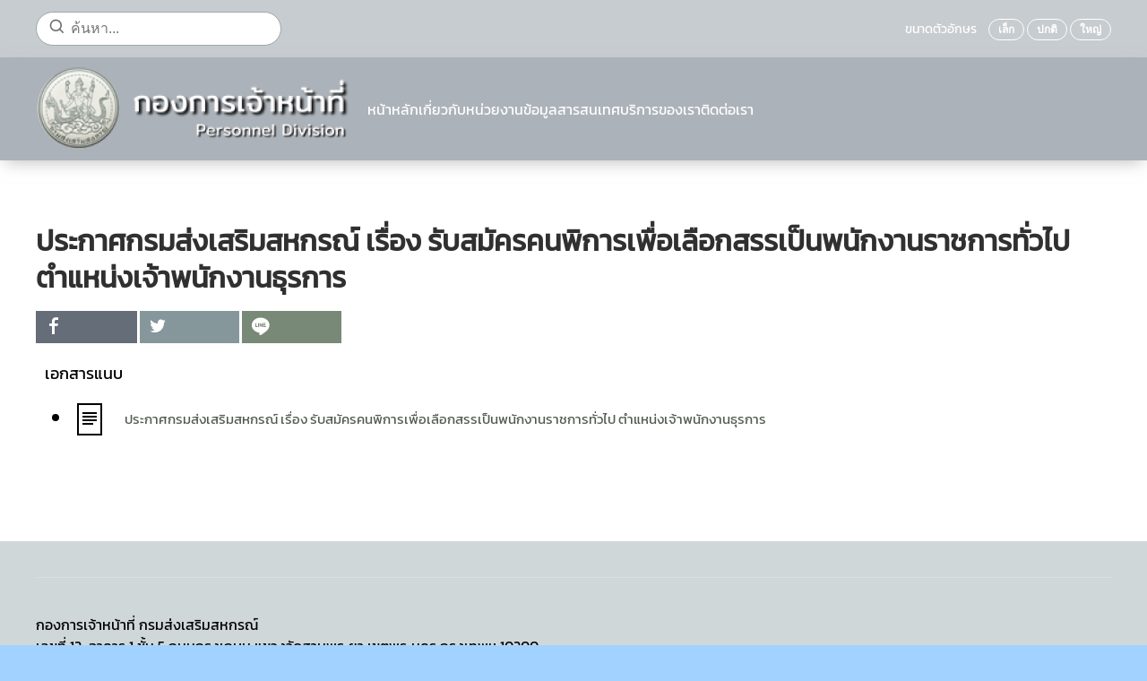

--- FILE ---
content_type: text/html; charset=utf-8
request_url: https://personnel.office.cpd.go.th/news-all/recruitment-news/575-recruit08072567.html
body_size: 10834
content:
<!DOCTYPE html>
<html lang="th-th" dir="ltr">
    <head>
        <meta name="viewport" content="width=device-width, initial-scale=1">
        <link rel="icon" href="/images/logo-s.png" sizes="any">
                <link rel="apple-touch-icon" href="/images/logo-s.png">
        <meta charset="utf-8">
	<base href="https://personnel.office.cpd.go.th/news-all/recruitment-news/575-recruit08072567.html">
	<meta name="author" content="admincpd1">
	<title>ข่าวรับสมัครงาน - ประกาศกรมส่งเสริมสหกรณ์ เรื่อง รับสมัครคนพิการเพื่อเลือกสรรเป็นพนักงานราชการทั่วไป ตำแหน่งเจ้าพนักงานธุรการ </title>
	<link href="https://personnel.office.cpd.go.th/news-all/recruitment-news/575-recruit08072567.html" rel="canonical">
<link href="/media/vendor/joomla-custom-elements/css/joomla-alert.min.css?0.2.0" rel="stylesheet" />
	<link href="/components/com_flexicontent/librairies/jquery/css/ui-lightness/jquery-ui-1.13.1.css" rel="stylesheet" />
	<link href="/components/com_flexicontent/assets/css/flexicontent.css?3ff23a1deb62bbab89eb059ae5c8d017" rel="stylesheet" />
	<link href="/components/com_flexicontent/assets/css/j4x.css?3ff23a1deb62bbab89eb059ae5c8d017" rel="stylesheet" />
	<link href="/components/com_flexicontent/librairies/select2/select2.css?3.5.4" rel="stylesheet" />
	<link href="/components/com_flexicontent/assets/css/fcvote.css?3ff23a1deb62bbab89eb059ae5c8d017" rel="stylesheet" />
	<link href="/components/com_flexicontent/librairies/bootstrap-toggle/css/bootstrap2-toggle.min.css" rel="stylesheet" />
	<link href="/components/com_flexicontent/templates/grid/css/item.css" rel="stylesheet" />
	<link href="/components/com_flexicontent/assets/css/tabber.css?3ff23a1deb62bbab89eb059ae5c8d017" rel="stylesheet" />
	<link href="/plugins/system/ampz/ampz/css/ampz.min.css" rel="stylesheet" />
	<link href="//fonts.googleapis.com/css?family=Open+Sans:400,600,700" rel="stylesheet" />
	<link href="/media/plg_system_jcepro/site/css/content.min.css?badb4208be409b1335b815dde676300e" rel="stylesheet" />
	<link href="/media/jfontsize/css/jfontsize.css" rel="stylesheet" />
	<link href="/modules/mod_flexiadvsearch/tmpl_common/module.css?3ff23a1deb62bbab89eb059ae5c8d017" rel="stylesheet" />
	<link href="/components/com_flexicontent/assets/css/flexi_filters.css?3ff23a1deb62bbab89eb059ae5c8d017" rel="stylesheet" />
	<link href="/media/system/css/joomla-fontawesome.min.css?3.0.32" rel="stylesheet" as="style" onload="this.onload=null;this.rel='stylesheet'" />
	<link href="/templates/yootheme_province/css/theme.12.css?1746616415" rel="stylesheet" />
	<link href="/templates/yootheme_province/css/custom.css?3.0.32" rel="stylesheet" />
	<link href="/plugins/system/djpopup/modules/builder/assets/css/djpopup.css?3.0.32" rel="stylesheet" />
	<style>
			/* This is via voting field parameter, please edit field configuration to override them */
			.voting-row div.fcvote.fcvote-box-main {
				line-height:24px!important;
			}
			.voting-row div.fcvote.fcvote-box-main > ul.fcvote_list {
				height:24px!important;
				width:120px!important;
			}
			.voting-row div.fcvote.fcvote-box-main > ul.fcvote_list > li.voting-links a,
			.voting-row div.fcvote.fcvote-box-main > ul.fcvote_list > li.current-rating {
				height:24px!important;
				line-height:24px!important;
			}
			.voting-row div.fcvote.fcvote-box-main > ul.fcvote_list,
			.voting-row div.fcvote.fcvote-box-main > ul.fcvote_list > li.voting-links a:hover,
			.voting-row div.fcvote.fcvote-box-main > ul.fcvote_list > li.current-rating {
				background-image:url(/components/com_flexicontent/assets/images/star-medium.png)!important;
			}
			
			/* This is via voting field parameter, please edit field configuration to override them */
			.voting-row div.fcvote > ul.fcvote_list {
				height:24px!important;
				width:120px!important;
			}
			.voting-row div.fcvote > ul.fcvote_list > li.voting-links a,
			.voting-row div.fcvote > ul.fcvote_list > li.current-rating {
				height:24px!important;
				line-height:24px!important;
			}
			.voting-row div.fcvote > ul.fcvote_list,
			.voting-row div.fcvote > ul.fcvote_list > li.voting-links a:hover,
			.voting-row div.fcvote > ul.fcvote_list > li.current-rating {
				background-image:url(/components/com_flexicontent/assets/images/star-medium.png)!important;
			}
			.voting-row div.fcvote ul.fcvote_list > .voting-links a.star1 { width: 20%!important; z-index: 6; }
.voting-row div.fcvote ul.fcvote_list > .voting-links a.star2 { width: 40%!important; z-index: 5; }
.voting-row div.fcvote ul.fcvote_list > .voting-links a.star3 { width: 60%!important; z-index: 4; }
.voting-row div.fcvote ul.fcvote_list > .voting-links a.star4 { width: 80%!important; z-index: 3; }
.voting-row div.fcvote ul.fcvote_list > .voting-links a.star5 { width: 100%!important; z-index: 2; }
</style>
	<style>
        #ampz_inline_mobile { background-color: #ffffff }
        @media (min-width: 600px) {
            #ampz_inline_mobile {
                display: none !important;
            }
        }
        @media (max-width: 600px) {
            #ampz_inline_mobile {
                display: block !important;
            }
        }</style>
	<style>.mfp-content{
			font-family: 'Open Sans', helvetica, arial, sans-serif;

		}</style>
<script type="application/json" class="joomla-script-options new">{"joomla.jtext":{"FLEXI_FORM_IS_BEING_SUBMITTED":"\u0e23\u0e39\u0e1b\u0e41\u0e1a\u0e1a\u0e08\u0e30\u0e16\u0e39\u0e01\u0e2a\u0e48\u0e07\u0e42\u0e1b\u0e23\u0e14\u0e23\u0e2d\u0e2a\u0e31\u0e01\u0e04\u0e23\u0e39\u0e48 ...","FLEXI_LOADING":"\u0e01\u0e33\u0e25\u0e31\u0e07\u0e42\u0e2b\u0e25\u0e14","FLEXI_NOT_AN_IMAGE_FILE":"FLEXI_NOT_AN_IMAGE_FILE","FLEXI_IMAGE":"\u0e1e\u0e32\u0e23\u0e32\u0e21\u0e34\u0e40\u0e15\u0e2d\u0e23\u0e4c\u0e23\u0e39\u0e1b\u0e20\u0e32\u0e1e","FLEXI_LOADING_IMAGES":"FLEXI_LOADING_IMAGES","FLEXI_THUMBNAILS":"FLEXI_THUMBNAILS","FLEXI_NO_ITEMS_SELECTED":"FLEXI_NO_ITEMS_SELECTED","FLEXI_ARE_YOU_SURE":"FLEXI_ARE_YOU_SURE","FLEXI_APPLYING_FILTERING":"\u0e43\u0e0a\u0e49\u0e01\u0e32\u0e23\u0e01\u0e23\u0e2d\u0e07","FLEXI_TYPE_TO_LIST":"... \u0e23\u0e32\u0e22\u0e01\u0e32\u0e23\u0e0a\u0e19\u0e34\u0e14","FLEXI_TYPE_TO_FILTER":"... \u0e0a\u0e19\u0e34\u0e14\u0e17\u0e35\u0e48\u0e08\u0e30\u0e01\u0e23\u0e2d\u0e07","FLEXI_UPDATING_CONTENTS":"\u0e2d\u0e31\u0e1b\u0e40\u0e14\u0e15\u0e40\u0e19\u0e37\u0e49\u0e2d\u0e2b\u0e32....","FLEXI_YOUR_BROWSER_DOES_NOT_SUPPORT_AJAX":"\u0e40\u0e1a\u0e23\u0e32\u0e27\u0e4c\u0e40\u0e0b\u0e2d\u0e23\u0e4c\u0e02\u0e2d\u0e07\u0e04\u0e38\u0e13\u0e44\u0e21\u0e48\u0e2a\u0e19\u0e31\u0e1a\u0e2a\u0e19\u0e38\u0e19 Ajax","FLEXI_ADDED_TO_YOUR_FAVOURITES":"\u0e40\u0e1e\u0e34\u0e48\u0e21\u0e40\u0e1b\u0e47\u0e19\u0e23\u0e32\u0e22\u0e01\u0e32\u0e23\u0e42\u0e1b\u0e23\u0e14\u0e02\u0e2d\u0e07\u0e04\u0e38\u0e13","FLEXI_YOU_NEED_TO_LOGIN":"\u0e04\u0e38\u0e13\u0e15\u0e49\u0e2d\u0e07\u0e40\u0e02\u0e49\u0e32\u0e2a\u0e39\u0e48\u0e23\u0e30\u0e1a\u0e1a\u0e01\u0e48\u0e2d\u0e19 \u0e16\u0e36\u0e07\u0e08\u0e30\u0e16\u0e39\u0e01\u0e40\u0e1e\u0e34\u0e48\u0e21\u0e25\u0e07\u0e43\u0e19\u0e23\u0e32\u0e22\u0e01\u0e32\u0e23\u0e42\u0e1b\u0e23\u0e14\u0e02\u0e2d\u0e07\u0e04\u0e38\u0e13","FLEXI_REMOVED_FROM_YOUR_FAVOURITES":"\u0e25\u0e1a\u0e2d\u0e2d\u0e01\u0e08\u0e32\u0e01\u0e23\u0e32\u0e22\u0e01\u0e32\u0e23\u0e42\u0e1b\u0e23\u0e14\u0e02\u0e2d\u0e07\u0e04\u0e38\u0e13","FLEXI_USERS":"\u0e2a\u0e21\u0e32\u0e0a\u0e34\u0e01","FLEXI_FAVOURE":"\u0e40\u0e1e\u0e34\u0e48\u0e21\u0e43\u0e19\u0e23\u0e32\u0e22\u0e01\u0e32\u0e23\u0e42\u0e1b\u0e23\u0e14","FLEXI_REMOVE_FAVOURITE":"\u0e25\u0e1a\u0e23\u0e32\u0e22\u0e01\u0e32\u0e23\u0e19\u0e35\u0e49\u0e08\u0e32\u0e01\u0e23\u0e32\u0e22\u0e01\u0e32\u0e23\u0e42\u0e1b\u0e23\u0e14\u0e02\u0e2d\u0e07\u0e04\u0e38\u0e13","FLEXI_FAVS_YOU_HAVE_SUBSCRIBED":"You have subscribed","FLEXI_FAVS_CLICK_TO_SUBSCRIBE":"Click to subscribe","FLEXI_TOTAL":"\u0e17\u0e31\u0e49\u0e07\u0e2b\u0e21\u0e14","ERROR":"\u0e21\u0e35\u0e02\u0e49\u0e2d\u0e1c\u0e34\u0e14\u0e1e\u0e25\u0e32\u0e14","MESSAGE":"\u0e02\u0e49\u0e2d\u0e04\u0e27\u0e32\u0e21","NOTICE":"\u0e41\u0e08\u0e49\u0e07\u0e43\u0e2b\u0e49\u0e17\u0e23\u0e32\u0e1a","WARNING":"\u0e04\u0e33\u0e40\u0e15\u0e37\u0e2d\u0e19","JCLOSE":"\u0e1b\u0e34\u0e14","JOK":"\u0e15\u0e01\u0e25\u0e07","JOPEN":"\u0e40\u0e1b\u0e34\u0e14"},"system.paths":{"root":"","rootFull":"https:\/\/personnel.office.cpd.go.th\/","base":"","baseFull":"https:\/\/personnel.office.cpd.go.th\/"},"csrf.token":"926a2dc95a741edb0d23530940c9c6d9"}</script>
	<script src="/media/system/js/core.min.js?37ffe4186289eba9c5df81bea44080aff77b9684"></script>
	<script src="/media/vendor/webcomponentsjs/js/webcomponents-bundle.min.js?2.8.0" nomodule defer></script>
	<script src="/media/system/js/messages-es5.min.js?c29829fd2432533d05b15b771f86c6637708bd9d" nomodule defer></script>
	<script src="/media/system/js/joomla-hidden-mail-es5.min.js?b2c8377606bb898b64d21e2d06c6bb925371b9c3" nomodule defer></script>
	<script src="/media/vendor/jquery/js/jquery.min.js?3.7.1"></script>
	<script src="/media/legacy/js/jquery-noconflict.min.js?647005fc12b79b3ca2bb30c059899d5994e3e34d"></script>
	<script src="/media/system/js/joomla-hidden-mail.min.js?065992337609bf436e2fedbcbdc3de1406158b97" type="module"></script>
	<script src="/media/system/js/messages.min.js?7f7aa28ac8e8d42145850e8b45b3bc82ff9a6411" type="module"></script>
	<script src="/components/com_flexicontent/librairies/jquery/js/jquery-ui-1.13.1/jquery-ui.min.js"></script>
	<script src="/components/com_flexicontent/assets/js/flexi-lib.js?3ff23a1deb62bbab89eb059ae5c8d017"></script>
	<script src="/components/com_flexicontent/librairies/mousewheel/jquery.mousewheel.min.js"></script>
	<script src="/components/com_flexicontent/librairies/select2/select2.min.js?3.5.4"></script>
	<script src="/components/com_flexicontent/librairies/select2/select2.sortable.js?3.5.4"></script>
	<script src="/components/com_flexicontent/librairies/select2/select2_locale_th.js?3.5.4"></script>
	<script src="/components/com_flexicontent/assets/js/tmpl-common.js?3ff23a1deb62bbab89eb059ae5c8d017"></script>
	<script src="/components/com_flexicontent/assets/js/jquery-easing.js?3ff23a1deb62bbab89eb059ae5c8d017"></script>
	<script src="/components/com_flexicontent/assets/js/fcvote.js?3ff23a1deb62bbab89eb059ae5c8d017"></script>
	<script src="/components/com_flexicontent/librairies/bootstrap-toggle/js/bootstrap2-toggle.min.js"></script>
	<script src="/components/com_flexicontent/assets/js/fcfav.js?3ff23a1deb62bbab89eb059ae5c8d017"></script>
	<script src="/components/com_flexicontent/assets/js/tabber-minimized.js?3ff23a1deb62bbab89eb059ae5c8d017"></script>
	<script src="/plugins/system/ampz/ampz/js/ampz.min.js"></script>
	<script src="/media/jfontsize/js/jquery.jfontsize-1.0.min.js"></script>
	<script src="/media/com_widgetkit/js/maps.js" defer></script>
	<script src="/templates/yootheme/vendor/assets/uikit/dist/js/uikit.min.js?3.0.32"></script>
	<script src="/templates/yootheme/vendor/assets/uikit/dist/js/uikit-icons-design-bites.min.js?3.0.32"></script>
	<script src="/templates/yootheme/js/theme.js?3.0.32"></script>
	<script src="/plugins/system/djpopup/modules/builder/assets/js/djpopup.js?3.0.32"></script>
	<script>
				var jbase_url_fc = "https:\/\/personnel.office.cpd.go.th\/";
				var jroot_url_fc = "https:\/\/personnel.office.cpd.go.th\/";
				var jclient_path_fc = "";
			</script>
	<script>
					var fc_sef_lang = 'th';
					var fc_root_uri = '';
					var fc_base_uri = '';
					var FC_URL_VARS = [];
				</script>
	<script>
					jQuery( document ).ready(function() {
						jQuery("body").prepend('\
							<div id="fc_filter_form_blocker" style="display: none;">\
								<div class="fc_blocker_overlay" style="background-color: rgba(0, 0, 0, 0.3);"></div>\
								<div class="fc_blocker_content" style="background-color: rgba(255, 255, 255, 1); color: rgba(0, 0, 0, 1);">\
									\
									<div class="fc_blocker_mssg" style="" >ใช้การกรอง</div>\
									<div class="fc_blocker_bar"><div style="background-color: rgba(0, 153, 255, 1);"></div></div>\
								</div>\
							</div>\
						');
					});
				</script>
	<script>
				if (typeof jQuery.fn.chosen == 'function') {
					jQuery.fn.chosen_fc = jQuery.fn.chosen;
					jQuery.fn.chosen = function(){
						var args = arguments;
						var result;
						jQuery(this).each(function() {
							if (jQuery(this).hasClass('use_select2_lib') || jQuery(this).hasClass('fc_no_js_attach')) return;
							result = jQuery(this).chosen_fc(args);
						});
						return result;
					};
				}
				
					jQuery(document).ready(function()
					{
						window.skip_select2_js = 0;
						fc_attachSelect2('body');
					});
				</script>
	<script>
					jQuery(document).ready(function(){
						jQuery('input.fc_checkboxtoggle').bootstrapToggle();
					});
				</script>
	<script>
		var fcfav_toggle_style = 2;
		var fcfav_status_info = 0;
		var fcfav_toggle_info = 1;
	</script>
	<script> document.write('<style type="text/css">.fctabber{display:none;}<\/style>'); </script>
	<script>
		var fc_validateOnSubmitForm = 1;
	</script>
	<script>var ampzSettings = {"ampzCounts":"","ampzNetworks":["facebook","twitter","line"],"ampzEntranceDelay":"1.5s","ampzEntranceDelayMobile":"1.5s","ampzMobileOnlyButtons":"","ampzMobileWidth":"600","ampzFlyinEntranceEffect":"ampz_flyin_right bounceInUp","ampzThresholdTotalShares":"0","ampzBaseUrl":"https:\/\/personnel.office.cpd.go.th\/","ampzShareUrl":"https%3A%2F%2Fpersonnel.office.cpd.go.th%2Fnews-all%2Frecruitment-news%2F575-recruit08072567.html","ampzOpenInNewTab":"","ampzFbAT":"0","ampzCacheLifetime":"3600","ampzCachedCounts":"","ampzFlyInTriggerBottom":"","ampzFlyInTriggerTime":"","ampzFlyInTriggerTimeSeconds":"10000","ampzActiveComponent":"com_flexicontent","ampzFlyInDisplayMobile":"","ampzInlineDisplayMobile":"","ampzInlineDisableExpandOnHover":"","ampzSidebarDisplayMobile":"","ampzFlyInCookieType":"never","ampzFlyInCookieDuration":"5","ampzSideBarVisibility":"inline","ampzMobileVisibility":"inline","ampzSideBarStartClosed":""};</script>
	<script>document.addEventListener('DOMContentLoaded', function() {
            Array.prototype.slice.call(document.querySelectorAll('a span[id^="cloak"]')).forEach(function(span) {
                span.innerText = span.textContent;
            });
        });</script>
	<script>
	jQuery(document).ready(function() {
		jQuery("#default_form_132 input:not(.fc_autosubmit_exclude):not(.select2-input), #default_form_132 select:not(.fc_autosubmit_exclude)").on("change", function() {
			var form=document.getElementById("default_form_132");
			adminFormPrepare(form, 1);
		});
	});
</script>
	<!--[if IE 8]>
				<link href="/components/com_flexicontent/assets/css/ie8.css?3ff23a1deb62bbab89eb059ae5c8d017" rel="stylesheet" />
				<![endif]-->
	<meta property="og:title" content="ประกาศกรมส่งเสริมสหกรณ์ เรื่อง รับสมัครคนพิการเพื่อเลือกสรรเป็นพนักงานราชการทั่วไป ตำแหน่งเจ้าพนักงานธุรการ" />
	<script type="text/javascript">
	(function ($) {
		$().ready(function () {
			 $('body').jfontsize({
			     btnMinusClasseId: '#jfontsize-minus',
			     btnDefaultClasseId: '#jfontsize-default',
			     btnPlusClasseId: '#jfontsize-plus',
			     btnMinusMaxHits: 10,
			     btnPlusMaxHits: 10,
			     sizeChange: 2
			 });
		});
	})(jQuery)
</script>
	<script>var $theme = {};</script>

    
<!-- BEGIN Advanced Google Analytics - http://deconf.com/advanced-google-analytics-joomla/ -->

<script async src="https://www.googletagmanager.com/gtag/js?id=G-FY8P20SXHP"></script>
<script>
  window.dataLayer = window.dataLayer || [];
  function gtag(){dataLayer.push(arguments);}
  gtag('js', new Date());
  gtag('config', 'G-FY8P20SXHP', {
  'anonymize_ip': true,
  'custom_map': {'dimension1':'aiwp_dim_1','dimension2':'aiwp_dim_2','dimension3':'aiwp_dim_3','dimension4':'aiwp_dim_4'}
  });
  gtag('event', 'aiwp_dimensions', {'aiwp_dim_1':'admincpd1','aiwp_dim_2':'\u0e02\u0e48\u0e32\u0e27\u0e23\u0e31\u0e1a\u0e2a\u0e21\u0e31\u0e04\u0e23\u0e07\u0e32\u0e19','aiwp_dim_3':'2024','aiwp_dim_4':'guest'});

  if (window.performance) {
    var timeSincePageLoad = Math.round(performance.now());
    gtag('event', 'timing_complete', {
      'name': 'load',
      'value': timeSincePageLoad,
      'event_category': 'JS Dependencies'
    });
  }
</script>
<!-- END Advanced Google Analytics -->


<link href="https://fonts.googleapis.com/css2?family=Charm&amp;display=swap" rel="stylesheet">
        <style>
            html {
                filter: grayscale(91%) !important;
                -webkit-filter: grayscale(91%) !important;
                transition: filter 0.5s ease;
            }
            .grayscale-bar {
                background-color: #000;
                color: #fff;
                width: 100vw;
                height: 50px;
                text-align: center;
                font-family: "Charm", sans-serif;
                display: flex;
                justify-content: center;
                align-items: center;
                gap: 10px;
                z-index: 99999;
                position: relative;
                overflow: hidden;
            }
            .grayscale-bar img {
                max-width: 100px;
                height: auto;
            }
            .grayscale-bar span {
                display: inline-block;
                font-size: calc(50px / 2.5);
                line-height: 1.2;
            }
        </style></head>
    <body class="item-id-575 item-catid-19 type-id-3 type-alias-Articles ">

        
        
        <div class="tm-page">

                        


<div class="tm-header-mobile uk-hidden@m" uk-header>


    
        <div class="uk-navbar-container">

            <div class="uk-container uk-container-expand">
                <nav class="uk-navbar" uk-navbar="{&quot;container&quot;:&quot;.tm-header-mobile&quot;}">

                                        <div class="uk-navbar-left">

                                                    <a href="https://personnel.office.cpd.go.th/" aria-label="Back to home" class="uk-logo uk-navbar-item">
    <picture>
<source type="image/webp" srcset="/templates/yootheme/cache/fa/logoeke%20taw%20xaksr2025-fa02f759.webp 370w" sizes="(min-width: 370px) 370px">
<img alt loading="eager" src="/templates/yootheme/cache/7f/logoeke%20taw%20xaksr2025-7f30c8e4.png" width="370" height="95">
</picture></a>
                        
                        
                    </div>
                    
                    
                                        <div class="uk-navbar-right">

                                                    
                        
                        <a uk-toggle aria-label="Open Menu" href="#tm-dialog-mobile" class="uk-navbar-toggle">

        
        <div uk-navbar-toggle-icon></div>

        
    </a>

                    </div>
                    
                </nav>
            </div>

        </div>

    




        <div id="tm-dialog-mobile" uk-offcanvas="container: true; overlay: true" mode="slide" flip>
        <div class="uk-offcanvas-bar uk-flex uk-flex-column">

                        <button class="uk-offcanvas-close uk-close-large" type="button" uk-close uk-toggle="cls: uk-close-large; mode: media; media: @s"></button>
            
                        <div class="uk-margin-auto-bottom">
                
<div class="uk-grid uk-child-width-1-1">    <div>
<div class="uk-panel" id="module-menu-dialog-mobile">

    
    
<ul class="uk-nav uk-nav-default uk-nav-accordion" uk-nav="targets: &gt; .js-accordion">
    
	<li class="item-101"><a href="/"> หน้าหลัก</a></li>
	<li class="item-102 js-accordion uk-parent"><a href> เกี่ยวกับหน่วยงาน <span uk-nav-parent-icon></span></a>
	<ul class="uk-nav-sub">

		<li class="item-176"><a href="/about-us/vision.html"> วิสัยทัศน์ พันธกิจ และเป้าหมาย</a></li>
		<li class="item-177"><a href="/about-us/structure.html"> โครงสร้างหน่วยงานและอัตรากำลัง</a></li>
		<li class="item-178"><a href="/about-us/authority.html"> อำนาจหน้าที่ของหน่วยงาน</a></li>
		<li class="item-343"><a href="/about-us/direct-line-to-division-director.html"> สายตรงถึงผู้อำนวยการ</a></li>
		<li class="item-330"><a href="/about-us/staff.html"> ทำเนียบบุคลากร</a></li>
		<li class="item-344"><a href="/about-us/plans-projects-and-budgets-for-each-year.html"> แผนงาน/โครงการและงบประมาณในแต่ละปี</a></li>
		<li class="item-361"><a href="https://drive.google.com/file/d/19lLMZ3tODzbe3Ce3wZqOjGBmxkQSaTIO/view"> แผนพัฒนาการสหกรณ์ ฉบับที่ 5 (พ.ศ. 2566-2570)</a></li>
		<li class="item-345"><a href="https://personnel.office.cpd.go.th/news-all/activities-news.html"> ข่าวกิจกรรมทั้งหมด</a></li></ul></li>
	<li class="item-103 js-accordion uk-parent"><a href> ข้อมูลสารสนเทศ <span uk-nav-parent-icon></span></a>
	<ul class="uk-nav-sub">

		<li class="item-181"><a href="/maindata/law-of-personnel-divission.html"> กฎหมาย ระเบียบ ที่เกี่ยวกับการบริหารงานบุคคล</a></li>
		<li class="item-357"><a href="/maindata/rabeiyb-kha-sang-prakas-tang-khx-ngk-rm.html"> คำสั่งต่าง ๆ ของกรมส่งเสริมสหกรณ์ที่เกี่ยวข้องกับกองการเจ้าหน้าที่</a></li>
		<li class="item-183 uk-parent"><a href> สารสนเทศเกี่ยวกับบุคลากรกรมฯ</a>
		<ul>

			<li class="item-338"><a href="/maindata/information-about-department-personnel/departments-personnel-structure-and-workforce.html"> โครงสร้างและอัตรากำลังบุคลากรกรมฯ</a></li>
			<li class="item-184"><a href="/maindata/information-about-department-personnel/personnel-of-cpd.html"> กรอบอัตรากำลังของกรมฯ</a></li>
			<li class="item-339"><a href="/maindata/information-about-department-personnel/capacity-of-psd.html"> สมรรถนะ</a></li>
			<li class="item-340"><a href="/maindata/information-about-department-personnel/welfare-benefit-of-cpd.html"> การจัดสวัสดิการ</a></li>
			<li class="item-341"><a href="/maindata/information-about-department-personnel/personnel-development-of-cpd.html"> การพัฒนาบุคลากร</a></li>
			<li class="item-358"><a href="https://personnel.office.cpd.go.th/images/Manage%20Web/5.%20infographic/3.3%20info.pdf"> ความผิดทางวินัย</a></li>
			<li class="item-359"><a href="https://personnel.office.cpd.go.th/?view=article&amp;id=168:Itsariyaporn&amp;catid=9:maindata"> เครื่องราชอิสริยาภรณ์</a></li>
			<li class="item-371"><a href="https://personnel.office.cpd.go.th/?view=article&amp;id=102:On-the-occasion-of-the-annual-birthday&amp;catid=9:maindata"> ข้อมูลการเกษียณอายุราชการ</a></li>
			<li class="item-372"><a href="http://e-service.cpd.go.th/personnel/"> ระบบสารสนเทศการรายงานผลข้อมูลบุคลากรของกรมฯ</a></li></ul></li>
		<li class="item-185"><a href="/maindata/departments-internal-division-of-labor-structure.html"> โครงสร้างการแบ่งงานภายในของกรม</a></li>
		<li class="item-186"><a href="/maindata/job-description-of-cpd.html"> แบบบรรยายลักษณะงาน</a></li>
		<li class="item-187"><a href="/maindata/cooperative-development-fund.html"> มาตรฐานกำหนดตำแหน่ง</a></li>
		<li class="item-188"><a href="https://personnel.office.cpd.go.th/images/Manage%20Web/Office%20of%20the%20Director%20General%20of%20CPD/Office%20of%20the%20Director%20General%20of%20CPD%2022.pdf"> ทำเนียบอธิบดีกรมส่งเสริมสหกรณ์</a></li>
		<li class="item-342"><a href="/maindata/determining-the-location-of-a-cooperative-promotion-group.html"> การกำหนดที่ตั้งกลุ่มส่งเสริมสหกรณ์</a></li>
		<li class="item-204"><a href="/maindata/km.html"> การจัดการองค์ความรู้ (KM) </a></li></ul></li>
	<li class="item-107 js-accordion uk-parent"><a href> บริการของเรา <span uk-nav-parent-icon></span></a>
	<ul class="uk-nav-sub">

		<li class="item-203"><a href="/service/document-download.html"> แบบฟอร์มดาวน์โหลด</a></li>
		<li class="item-205"><a href="/service/faq.html"> คำถามที่พบบ่อย(FAQ)</a></li>
		<li class="item-353"><a href="/service/cremation1.html"> ฌาปนกิจสงเคราะห์</a></li></ul></li>
	<li class="item-212 uk-parent"><a href="#" uk-scroll> ติดต่อเรา <span uk-nav-parent-icon></span></a>
	<ul class="uk-nav-sub">

		<li class="item-225"><a href="/contact-us/address-and-tel.html"> ติดต่อเรา</a></li>
		<li class="item-213"><a href="/forum.html"> เว็บบอร์ด</a></li>
		<li class="item-214"><a href="/contact-us/sitemap.html"> แผนผังเว็บไซต์</a></li></ul></li>
	<li class="item-327"><a href="/search.html" class="search-extend"> ค้นหา</a></li></ul>

</div>
</div></div>
            </div>
            
            
        </div>
    </div>
    
    
    

</div>



<div class="tm-toolbar tm-toolbar-default uk-visible@m">
    <div class="uk-container uk-flex uk-flex-middle">

                <div>
            <div class="uk-grid-medium uk-child-width-auto uk-flex-middle" uk-grid="margin: uk-margin-small-top">

                                <div>
<div class="uk-panel" id="module-132">

    
    
<div class="mod_flexiadvsearch_wrapper mod_flexiadvsearch_wrap" id="mod_flexiadvsearch_default132">

<form class="mod_flexiadvsearch" name="default_form_132" id="default_form_132" action="/search.html" method="post" role="search">

	
					<input type="hidden" name="contenttypes[]" value="2" />
				<input type="hidden" name="contenttypes[]" value="3" />
			
	<div class="search">
		<input name="option" type="hidden" value="com_flexicontent" />
		<input name="view" type="hidden" value="search" />
		<span class="fc_filter_html fc_text_search">
		
			<input type="text"
				data-txt_ac_lang="th-TH"
				id="mod_search_searchword-132" class="fc_text_filter fc_index_complete_simple fc_basic_complete "
				placeholder="ค้นหา..." label="ค้นหา..."  name="q"  size="20" maxlength="200" value="" aria-label="ค้นหา..."  /><input type="submit" value="ค้นหา" style="position:absolute; left:-9999px;" onclick="this.form.q.focus();" />
		</span>
	</div>


</form>
</div>


</div>
</div>
                
                
            </div>
        </div>
        
                <div class="uk-margin-auto-left">
            <div class="uk-grid-medium uk-child-width-auto uk-flex-middle" uk-grid="margin: uk-margin-small-top">
                <div>
<div class="uk-panel" id="module-133">

    
    <div class="jfontsize">ขนาดตัวอักษร
	<a class="jfontsize-button" id="jfontsize-minus">เล็ก</a>
	<a class="jfontsize-button" id="jfontsize-default">ปกติ</a>
	<a class="jfontsize-button" id="jfontsize-plus">ใหญ่</a>
</div>

</div>
</div>
            </div>
        </div>
        
    </div>
</div>

<div class="tm-header uk-visible@m" uk-header>



    
        <div class="uk-navbar-container">

            <div class="uk-container">
                <nav class="uk-navbar" uk-navbar="{&quot;align&quot;:&quot;left&quot;,&quot;container&quot;:&quot;.tm-header&quot;,&quot;boundary&quot;:&quot;.tm-header .uk-navbar-container&quot;}">

                                        <div class="uk-navbar-left">

                                                    <a href="https://personnel.office.cpd.go.th/" aria-label="Back to home" class="uk-logo uk-navbar-item">
    <picture>
<source type="image/webp" srcset="/templates/yootheme/cache/fa/logoeke%20taw%20xaksr2025-fa02f759.webp 370w" sizes="(min-width: 370px) 370px">
<img alt loading="eager" src="/templates/yootheme/cache/7f/logoeke%20taw%20xaksr2025-7f30c8e4.png" width="370" height="95">
</picture></a>
                        
                                                    
<ul class="uk-navbar-nav">
    
	<li class="item-101"><a href="/"> หน้าหลัก</a></li>
	<li class="item-102 uk-parent"><a role="button"> เกี่ยวกับหน่วยงาน</a>
	<div class="uk-navbar-dropdown" uk-drop="{&quot;clsDrop&quot;:&quot;uk-navbar-dropdown&quot;,&quot;flip&quot;:&quot;false&quot;,&quot;container&quot;:&quot;.tm-header&quot;,&quot;mode&quot;:&quot;hover&quot;,&quot;pos&quot;:&quot;bottom-left&quot;}"><div class="uk-navbar-dropdown-grid uk-child-width-1-1" uk-grid><div><ul class="uk-nav uk-navbar-dropdown-nav">

		<li class="item-176"><a href="/about-us/vision.html"> วิสัยทัศน์ พันธกิจ และเป้าหมาย</a></li>
		<li class="item-177"><a href="/about-us/structure.html"> โครงสร้างหน่วยงานและอัตรากำลัง</a></li>
		<li class="item-178"><a href="/about-us/authority.html"> อำนาจหน้าที่ของหน่วยงาน</a></li>
		<li class="item-343"><a href="/about-us/direct-line-to-division-director.html"> สายตรงถึงผู้อำนวยการ</a></li>
		<li class="item-330"><a href="/about-us/staff.html"> ทำเนียบบุคลากร</a></li>
		<li class="item-344"><a href="/about-us/plans-projects-and-budgets-for-each-year.html"> แผนงาน/โครงการและงบประมาณในแต่ละปี</a></li>
		<li class="item-361"><a href="https://drive.google.com/file/d/19lLMZ3tODzbe3Ce3wZqOjGBmxkQSaTIO/view"> แผนพัฒนาการสหกรณ์ ฉบับที่ 5 (พ.ศ. 2566-2570)</a></li>
		<li class="item-345"><a href="https://personnel.office.cpd.go.th/news-all/activities-news.html"> ข่าวกิจกรรมทั้งหมด</a></li></ul></div></div></div></li>
	<li class="item-103 uk-parent"><a role="button"> ข้อมูลสารสนเทศ</a>
	<div class="uk-navbar-dropdown" uk-drop="{&quot;clsDrop&quot;:&quot;uk-navbar-dropdown&quot;,&quot;flip&quot;:&quot;false&quot;,&quot;container&quot;:&quot;.tm-header&quot;,&quot;mode&quot;:&quot;hover&quot;,&quot;pos&quot;:&quot;bottom-left&quot;}"><div class="uk-navbar-dropdown-grid uk-child-width-1-1" uk-grid><div><ul class="uk-nav uk-navbar-dropdown-nav">

		<li class="item-181"><a href="/maindata/law-of-personnel-divission.html"> กฎหมาย ระเบียบ ที่เกี่ยวกับการบริหารงานบุคคล</a></li>
		<li class="item-357"><a href="/maindata/rabeiyb-kha-sang-prakas-tang-khx-ngk-rm.html"> คำสั่งต่าง ๆ ของกรมส่งเสริมสหกรณ์ที่เกี่ยวข้องกับกองการเจ้าหน้าที่</a></li>
		<li class="item-183 uk-parent"><a role="button"> สารสนเทศเกี่ยวกับบุคลากรกรมฯ</a>
		<ul class="uk-nav-sub">

			<li class="item-338"><a href="/maindata/information-about-department-personnel/departments-personnel-structure-and-workforce.html"> โครงสร้างและอัตรากำลังบุคลากรกรมฯ</a></li>
			<li class="item-184"><a href="/maindata/information-about-department-personnel/personnel-of-cpd.html"> กรอบอัตรากำลังของกรมฯ</a></li>
			<li class="item-339"><a href="/maindata/information-about-department-personnel/capacity-of-psd.html"> สมรรถนะ</a></li>
			<li class="item-340"><a href="/maindata/information-about-department-personnel/welfare-benefit-of-cpd.html"> การจัดสวัสดิการ</a></li>
			<li class="item-341"><a href="/maindata/information-about-department-personnel/personnel-development-of-cpd.html"> การพัฒนาบุคลากร</a></li>
			<li class="item-358"><a href="https://personnel.office.cpd.go.th/images/Manage%20Web/5.%20infographic/3.3%20info.pdf"> ความผิดทางวินัย</a></li>
			<li class="item-359"><a href="https://personnel.office.cpd.go.th/?view=article&amp;id=168:Itsariyaporn&amp;catid=9:maindata"> เครื่องราชอิสริยาภรณ์</a></li>
			<li class="item-371"><a href="https://personnel.office.cpd.go.th/?view=article&amp;id=102:On-the-occasion-of-the-annual-birthday&amp;catid=9:maindata"> ข้อมูลการเกษียณอายุราชการ</a></li>
			<li class="item-372"><a href="http://e-service.cpd.go.th/personnel/"> ระบบสารสนเทศการรายงานผลข้อมูลบุคลากรของกรมฯ</a></li></ul></li>
		<li class="item-185"><a href="/maindata/departments-internal-division-of-labor-structure.html"> โครงสร้างการแบ่งงานภายในของกรม</a></li>
		<li class="item-186"><a href="/maindata/job-description-of-cpd.html"> แบบบรรยายลักษณะงาน</a></li>
		<li class="item-187"><a href="/maindata/cooperative-development-fund.html"> มาตรฐานกำหนดตำแหน่ง</a></li>
		<li class="item-188"><a href="https://personnel.office.cpd.go.th/images/Manage%20Web/Office%20of%20the%20Director%20General%20of%20CPD/Office%20of%20the%20Director%20General%20of%20CPD%2022.pdf"> ทำเนียบอธิบดีกรมส่งเสริมสหกรณ์</a></li>
		<li class="item-342"><a href="/maindata/determining-the-location-of-a-cooperative-promotion-group.html"> การกำหนดที่ตั้งกลุ่มส่งเสริมสหกรณ์</a></li>
		<li class="item-204"><a href="/maindata/km.html"> การจัดการองค์ความรู้ (KM) </a></li></ul></div></div></div></li>
	<li class="item-107 uk-parent"><a role="button"> บริการของเรา</a>
	<div class="uk-navbar-dropdown" uk-drop="{&quot;clsDrop&quot;:&quot;uk-navbar-dropdown&quot;,&quot;flip&quot;:&quot;false&quot;,&quot;container&quot;:&quot;.tm-header&quot;,&quot;mode&quot;:&quot;hover&quot;,&quot;pos&quot;:&quot;bottom-left&quot;}"><div class="uk-navbar-dropdown-grid uk-child-width-1-1" uk-grid><div><ul class="uk-nav uk-navbar-dropdown-nav">

		<li class="item-203"><a href="/service/document-download.html"> แบบฟอร์มดาวน์โหลด</a></li>
		<li class="item-205"><a href="/service/faq.html"> คำถามที่พบบ่อย(FAQ)</a></li>
		<li class="item-353"><a href="/service/cremation1.html"> ฌาปนกิจสงเคราะห์</a></li></ul></div></div></div></li>
	<li class="item-212 uk-parent"><a href="#" uk-scroll> ติดต่อเรา</a>
	<div class="uk-navbar-dropdown"><div class="uk-navbar-dropdown-grid uk-child-width-1-1" uk-grid><div><ul class="uk-nav uk-navbar-dropdown-nav">

		<li class="item-225"><a href="/contact-us/address-and-tel.html"> ติดต่อเรา</a></li>
		<li class="item-213"><a href="/forum.html"> เว็บบอร์ด</a></li>
		<li class="item-214"><a href="/contact-us/sitemap.html"> แผนผังเว็บไซต์</a></li></ul></div></div></div></li>
	<li class="item-327"><a href="/search.html" class="search-extend"> ค้นหา</a></li></ul>

                        
                        
                    </div>
                    
                    
                    
                </nav>
            </div>

        </div>

    







</div>

            
            

            
            <div id="tm-main"  class="tm-main uk-section uk-section-default" uk-height-viewport="expand: true">
                <div class="uk-container">

                    
                            
            
            <div id="system-message-container" aria-live="polite"></div>

            
<div id="flexicontent" class="flexicontent fc-item-block news fcitems fcitem575 fctype3 fcmaincat19 menuitem209 " itemscope itemtype="http://schema.org/Article">
	
		
  	
		
				
				
		
		
		
		
	
			<!-- BOF item title -->
		<h2 class="contentheading">
			<span class="fc_item_title" itemprop="name">
			ประกาศกรมส่งเสริมสหกรณ์ เรื่อง รับสมัครคนพิการเพื่อเลือกสรรเป็นพนักงานราชการทั่วไป ตำแหน่งเจ้าพนักงานธุรการ			</span>
		</h2><!-- start ampz inline_top --><div id="ampz_inline_top" style= "font-family: 'Open Sans', helvetica, arial, sans-serif" class=""  data-combineafter="4" data-buttontemplate="template_amsterdam" data-buttonsize="ampz_btn_big" data-buttonwidth="orig_width">  <div class="ampz_container ampz_no_count"><ul>
                            <li class="">
        					    <a aria-label="inline_top_facebook" class="template_amsterdam ampz_btn ampz_btn_big ampz_facebook ampz_colorbg" data-url="https%3A%2F%2Fpersonnel.office.cpd.go.th%2Fnews-all%2Frecruitment-news%2F575-recruit08072567.html" data-basecount="0" data-shareposition="inline_top"  data-sharetype="facebook" data-text="%E0%B8%82%E0%B9%88%E0%B8%B2%E0%B8%A7%E0%B8%A3%E0%B8%B1%E0%B8%9A%E0%B8%AA%E0%B8%A1%E0%B8%B1%E0%B8%84%E0%B8%A3%E0%B8%87%E0%B8%B2%E0%B8%99+-+%E0%B8%9B%E0%B8%A3%E0%B8%B0%E0%B8%81%E0%B8%B2%E0%B8%A8%E0%B8%81%E0%B8%A3%E0%B8%A1%E0%B8%AA%E0%B9%88%E0%B8%87%E0%B9%80%E0%B8%AA%E0%B8%A3%E0%B8%B4%E0%B8%A1%E0%B8%AA%E0%B8%AB%E0%B8%81%E0%B8%A3%E0%B8%93%E0%B9%8C+%E0%B9%80%E0%B8%A3%E0%B8%B7%E0%B9%88%E0%B8%AD%E0%B8%87+%E0%B8%A3%E0%B8%B1%E0%B8%9A%E0%B8%AA%E0%B8%A1%E0%B8%B1%E0%B8%84%E0%B8%A3%E0%B8%84%E0%B8%99%E0%B8%9E%E0%B8%B4%E0%B8%81%E0%B8%B2%E0%B8%A3%E0%B9%80%E0%B8%9E%E0%B8%B7%E0%B9%88%E0%B8%AD%E0%B9%80%E0%B8%A5%E0%B8%B7%E0%B8%AD%E0%B8%81%E0%B8%AA%E0%B8%A3%E0%B8%A3%E0%B9%80%E0%B8%9B%E0%B9%87%E0%B8%99%E0%B8%9E%E0%B8%99%E0%B8%B1%E0%B8%81%E0%B8%87%E0%B8%B2%E0%B8%99%E0%B8%A3%E0%B8%B2%E0%B8%8A%E0%B8%81%E0%B8%B2%E0%B8%A3%E0%B8%97%E0%B8%B1%E0%B9%88%E0%B8%A7%E0%B9%84%E0%B8%9B+%E0%B8%95%E0%B8%B3%E0%B9%81%E0%B8%AB%E0%B8%99%E0%B9%88%E0%B8%87%E0%B9%80%E0%B8%88%E0%B9%89%E0%B8%B2%E0%B8%9E%E0%B8%99%E0%B8%B1%E0%B8%81%E0%B8%87%E0%B8%B2%E0%B8%99%E0%B8%98%E0%B8%B8%E0%B8%A3%E0%B8%81%E0%B8%B2%E0%B8%A3+"  href="#">
        					        <i class="ampz ampz-icoon ampz-icoon-facebook"></i>
                          <span class="ampz_network_label">FACEBOOK</span></a>
                        
                            <li class="">
        					    <a aria-label="inline_top_twitter" class="template_amsterdam ampz_btn ampz_btn_big ampz_twitter ampz_colorbg" data-url="https%3A%2F%2Fpersonnel.office.cpd.go.th%2Fnews-all%2Frecruitment-news%2F575-recruit08072567.html" data-basecount="0" data-shareposition="inline_top"  data-sharetype="twitter" data-text="%E0%B8%82%E0%B9%88%E0%B8%B2%E0%B8%A7%E0%B8%A3%E0%B8%B1%E0%B8%9A%E0%B8%AA%E0%B8%A1%E0%B8%B1%E0%B8%84%E0%B8%A3%E0%B8%87%E0%B8%B2%E0%B8%99+-+%E0%B8%9B%E0%B8%A3%E0%B8%B0%E0%B8%81%E0%B8%B2%E0%B8%A8%E0%B8%81%E0%B8%A3%E0%B8%A1%E0%B8%AA%E0%B9%88%E0%B8%87%E0%B9%80%E0%B8%AA%E0%B8%A3%E0%B8%B4%E0%B8%A1%E0%B8%AA%E0%B8%AB%E0%B8%81%E0%B8%A3%E0%B8%93%E0%B9%8C+%E0%B9%80%E0%B8%A3%E0%B8%B7%E0%B9%88%E0%B8%AD%E0%B8%87+%E0%B8%A3%E0%B8%B1%E0%B8%9A%E0%B8%AA%E0%B8%A1%E0%B8%B1%E0%B8%84%E0%B8%A3%E0%B8%84%E0%B8%99%E0%B8%9E%E0%B8%B4%E0%B8%81%E0%B8%B2%E0%B8%A3%E0%B9%80%E0%B8%9E%E0%B8%B7%E0%B9%88%E0%B8%AD%E0%B9%80%E0%B8%A5%E0%B8%B7%E0%B8%AD%E0%B8%81%E0%B8%AA%E0%B8%A3%E0%B8%A3%E0%B9%80%E0%B8%9B%E0%B9%87%E0%B8%99%E0%B8%9E%E0%B8%99%E0%B8%B1%E0%B8%81%E0%B8%87%E0%B8%B2%E0%B8%99%E0%B8%A3%E0%B8%B2%E0%B8%8A%E0%B8%81%E0%B8%B2%E0%B8%A3%E0%B8%97%E0%B8%B1%E0%B9%88%E0%B8%A7%E0%B9%84%E0%B8%9B+%E0%B8%95%E0%B8%B3%E0%B9%81%E0%B8%AB%E0%B8%99%E0%B9%88%E0%B8%87%E0%B9%80%E0%B8%88%E0%B9%89%E0%B8%B2%E0%B8%9E%E0%B8%99%E0%B8%B1%E0%B8%81%E0%B8%87%E0%B8%B2%E0%B8%99%E0%B8%98%E0%B8%B8%E0%B8%A3%E0%B8%81%E0%B8%B2%E0%B8%A3+"  href="#">
        					        <i class="ampz ampz-icoon ampz-icoon-twitter"></i>
                          <span class="ampz_network_label">TWITTER</span></a>
                        
                            <li class="">
        					    <a aria-label="inline_top_line" class="template_amsterdam ampz_btn ampz_btn_big ampz_line ampz_colorbg" data-url="https%3A%2F%2Fpersonnel.office.cpd.go.th%2Fnews-all%2Frecruitment-news%2F575-recruit08072567.html" data-basecount="0" data-shareposition="inline_top"  data-sharetype="line" data-text="%E0%B8%82%E0%B9%88%E0%B8%B2%E0%B8%A7%E0%B8%A3%E0%B8%B1%E0%B8%9A%E0%B8%AA%E0%B8%A1%E0%B8%B1%E0%B8%84%E0%B8%A3%E0%B8%87%E0%B8%B2%E0%B8%99+-+%E0%B8%9B%E0%B8%A3%E0%B8%B0%E0%B8%81%E0%B8%B2%E0%B8%A8%E0%B8%81%E0%B8%A3%E0%B8%A1%E0%B8%AA%E0%B9%88%E0%B8%87%E0%B9%80%E0%B8%AA%E0%B8%A3%E0%B8%B4%E0%B8%A1%E0%B8%AA%E0%B8%AB%E0%B8%81%E0%B8%A3%E0%B8%93%E0%B9%8C+%E0%B9%80%E0%B8%A3%E0%B8%B7%E0%B9%88%E0%B8%AD%E0%B8%87+%E0%B8%A3%E0%B8%B1%E0%B8%9A%E0%B8%AA%E0%B8%A1%E0%B8%B1%E0%B8%84%E0%B8%A3%E0%B8%84%E0%B8%99%E0%B8%9E%E0%B8%B4%E0%B8%81%E0%B8%B2%E0%B8%A3%E0%B9%80%E0%B8%9E%E0%B8%B7%E0%B9%88%E0%B8%AD%E0%B9%80%E0%B8%A5%E0%B8%B7%E0%B8%AD%E0%B8%81%E0%B8%AA%E0%B8%A3%E0%B8%A3%E0%B9%80%E0%B8%9B%E0%B9%87%E0%B8%99%E0%B8%9E%E0%B8%99%E0%B8%B1%E0%B8%81%E0%B8%87%E0%B8%B2%E0%B8%99%E0%B8%A3%E0%B8%B2%E0%B8%8A%E0%B8%81%E0%B8%B2%E0%B8%A3%E0%B8%97%E0%B8%B1%E0%B9%88%E0%B8%A7%E0%B9%84%E0%B8%9B+%E0%B8%95%E0%B8%B3%E0%B9%81%E0%B8%AB%E0%B8%99%E0%B9%88%E0%B8%87%E0%B9%80%E0%B8%88%E0%B9%89%E0%B8%B2%E0%B8%9E%E0%B8%99%E0%B8%B1%E0%B8%81%E0%B8%87%E0%B8%B2%E0%B8%99%E0%B8%98%E0%B8%B8%E0%B8%A3%E0%B8%81%E0%B8%B2%E0%B8%A3+"  href="#">
        					        <i class="ampz ampz-icoon ampz-icoon-line"></i>
                          <span class="ampz_network_label">LINE</span></a>
                        
                    </ul>
                </div>
            </div><!-- end ampz inline_top -->
		<!-- EOF item title -->
		
	
  

	

		
	
		
	
		
	
	
	<div class="fcclear"></div>
	
		
		
	
	<div class="fcclear"></div>
	
	
		
	
	<div class="fcclear"></div>
	
	
		
	
	<div class="fcclear"></div>
	
	
			<!-- BOF description -->
		<table class="table fc-tbl-featured">
			<tr>

													<td rowspan="2" class="fc-tbl-row-title">
						<div class="fc-featured-row-title">เด่น</div>
					</td>
					
									<th>
													<div class="field_file-download">เอกสารแนบ</div>
											</th>
					
				
			</tr>

			<tr>
									<td>
						<div class="field_file-download"><ul style="list-style-type:disc"> <li><span class="uk-margin-small-right uk-icon" uk-icon="icon: file-text; ratio: 2"></span> <fieldset><legend></legend>
		<div class="fcclear"></div>
			<div class="fcfile_actions ">
				 <a href="/component/flexicontent/download/356/575/41.html" class=" fcfile_downloadFile  piwik_download " title="Click to download this file" >ประกาศกรมส่งเสริมสหกรณ์ เรื่อง รับสมัครคนพิการเพื่อเลือกสรรเป็นพนักงานราชการทั่วไป ตำแหน่งเจ้าพนักงานธุรการ</a>
			</div></fieldset> </li></ul></div>
					</td>
							</tr>

		</table>
		<!-- EOF description -->
		
	
	<div class="fcclear"></div>
	
	
		
		
	
	<div class="fcclear"></div>
	
	
		
	
		
	
	
	
		
	
	
		
	
</div>


            
                        
                </div>
            </div>
            
            

            <!-- Builder #footer -->
<div id="footer-panel" class="uk-section-primary uk-position-relative">
        <div data-src="/templates/yootheme/cache/cb/bg6-cb77eacd.png" data-sources="[{&quot;type&quot;:&quot;image\/webp&quot;,&quot;srcset&quot;:&quot;\/templates\/yootheme\/cache\/94\/bg6-941c9e80.webp 768w, \/templates\/yootheme\/cache\/2f\/bg6-2f8c03bd.webp 1024w, \/templates\/yootheme\/cache\/9b\/bg6-9b1ee7a1.webp 1366w, \/templates\/yootheme\/cache\/03\/bg6-03ff033a.webp 1599w, \/templates\/yootheme\/cache\/d7\/bg6-d7f4e86f.webp 1600w&quot;,&quot;sizes&quot;:&quot;(max-aspect-ratio: 1600\/1063) 151vh&quot;}]" uk-img class="uk-background-norepeat uk-background-cover uk-background-center-left uk-section uk-section-small" style="background-color: rgba(47, 196, 212, 0);">    
        
                <div class="uk-position-cover" style="background-color: #9EE2FC;"></div>        
        
            
                                <div class="uk-container uk-position-relative">                
                    
                    <div class="tm-grid-expand uk-grid-small uk-child-width-1-1 uk-grid-margin-small" uk-grid>
<div class="uk-width-1-1">
    
        
            
            
            
                
                    <hr>
                
            
        
    
</div>
</div><div class="tm-grid-expand uk-grid-margin" uk-grid>
<div class="uk-width-3-5@m">
    
        
            
            
            
                
                    <div class="uk-panel uk-margin"><p><span style="color: #000000;"><strong>กองการเจ้าหน้าที่ กรมส่งเสริมสหกรณ์</strong><br />เลขที่ 12  อาคาร 1 ชั้น 5 ถนนกรุงเกษม แขวงวัดสามพระยา เขตพระนคร กรุงเทพฯ 10200</span></p>
<p><span style="color: #ffffff;"><img src="/images/Manage%20Web/icon/phone.png" alt="phone" width="35" height="35" />  0-2281-3106        <img src="/images/Manage%20Web/icon/fax.png" alt="fax" width="35" height="35" /> 0-2281-3106        <img src="/images/Manage%20Web/icon/gmail.png" alt="gmail" width="35" height="35" /> : <joomla-hidden-mail  is-link="1" is-email="1" first="Y3BkX3BzZA==" last="Y3BkLmdvLnRo" text="Y3BkX3BzZEBjcGQuZ28udGg=" base="" >This email address is being protected from spambots. You need JavaScript enabled to view it.</joomla-hidden-mail></span></p></div>
                
            
        
    
</div>
</div>
                                </div>
                
            
        
        </div>
    
</div>

<div class="uk-section-secondary uk-position-relative">
        <div style="background-size: 1600px 1063px; background-color: rgba(0, 0, 0, 0);" data-src="/templates/yootheme/cache/cb/bg6-cb77eacd.png" data-sources="[{&quot;type&quot;:&quot;image\/webp&quot;,&quot;srcset&quot;:&quot;\/templates\/yootheme\/cache\/d7\/bg6-d7f4e86f.webp 1600w&quot;,&quot;sizes&quot;:&quot;(min-width: 1600px) 1600px&quot;}]" uk-img class="uk-background-norepeat uk-background-center-center uk-section uk-section-small">    
        
                <div class="uk-position-cover" style="background-color: #45BAFC;"></div>        
        
            
                                <div class="uk-container uk-position-relative">                
                    
                    <div class="tm-grid-expand uk-grid-margin" uk-grid>
<div class="uk-width-3-4@m">
    
        
            
            
            
                
                    
<div>
    <ul class="uk-margin-remove-bottom uk-subnav" uk-margin>        <li class="el-item uk-active">
    <a class="el-link" href="/images/bottom Site/1. adviced websit.pdf" target="_blank">คำแนะนำเว็บไซต์</a></li>
        <li class="el-item uk-active">
    <a class="el-link" href="/images/bottom Site/2. policy websit psd.pdf" target="_blank">นโยบายเว็บไซต์</a></li>
        <li class="el-item uk-active">
    <a class="el-link" href="/images/bottom Site/3. security policy psd.pdf" target="_blank">นโยบายรักษาความมั่นคงปลอดภัย</a></li>
        <li class="el-item uk-active">
    <a class="el-link" href="/images/bottom Site/4. pdpa.pdf" target="_blank">นโยบายคุ้มครองข้อมูลส่วนบุคคล</a></li>
        <li class="el-item uk-active">
    <a class="el-link" href="/images/bottom Site/5. cookie.pdf" target="_blank">นโยบายคุ๊กกี้</a></li>
        </ul>

</div>
<div class="uk-panel uk-margin"><p><span style="color: #000000;">สงวนลิขสิทธิ์ พ.ศ. 2565 กองการเจ้าหน้าที่ กรมส่งเสริมสหกรณ์<br />Copyright © 2022 Personnel Division of CPD<br />ภาพและวีดีโอจาก Canva.com , flaticon.com , freepik.com</span></p></div>
                
            
        
    
</div>

<div class="uk-width-1-4@m">
    
        
            
            
            
                
                    
<div class="uk-position-relative uk-margin uk-text-center" style="top: 100px;">    <div class="uk-child-width-expand uk-grid-small uk-flex-inline uk-flex-middle" uk-grid>        <div>
            <a href="#" uk-totop uk-scroll aria-label="Back to top"></a>        </div>
        <div class="uk-flex-first uk-width-auto">            <div class="el-title">BACK TO TOP</div>        </div>    </div></div>
                
            
        
    
</div>
</div>
                                </div>
                
            
        
        </div>
    
</div>

        </div>

        
        

    <!-- start ampz inline_mobile --><div id="ampz_inline_mobile" style= "font-family: 'Open Sans', helvetica, arial, sans-serif" class="animated slideInUp"  data-combineafter="4" data-buttontemplate="template_amsterdam" data-buttonsize="ampz_btn_big" data-buttonwidth="auto">  <div class="ampz_container ampz_no_count"><ul>
                            <li class="">
        					    <a aria-label="inline_mobile_facebook" class="template_amsterdam ampz_btn ampz_btn_big ampz_facebook ampz_colorbg" data-url="https%3A%2F%2Fpersonnel.office.cpd.go.th%2Fnews-all%2Frecruitment-news%2F575-recruit08072567.html" data-basecount="0" data-shareposition="inline_mobile"  data-sharetype="facebook" data-text="%E0%B8%82%E0%B9%88%E0%B8%B2%E0%B8%A7%E0%B8%A3%E0%B8%B1%E0%B8%9A%E0%B8%AA%E0%B8%A1%E0%B8%B1%E0%B8%84%E0%B8%A3%E0%B8%87%E0%B8%B2%E0%B8%99+-+%E0%B8%9B%E0%B8%A3%E0%B8%B0%E0%B8%81%E0%B8%B2%E0%B8%A8%E0%B8%81%E0%B8%A3%E0%B8%A1%E0%B8%AA%E0%B9%88%E0%B8%87%E0%B9%80%E0%B8%AA%E0%B8%A3%E0%B8%B4%E0%B8%A1%E0%B8%AA%E0%B8%AB%E0%B8%81%E0%B8%A3%E0%B8%93%E0%B9%8C+%E0%B9%80%E0%B8%A3%E0%B8%B7%E0%B9%88%E0%B8%AD%E0%B8%87+%E0%B8%A3%E0%B8%B1%E0%B8%9A%E0%B8%AA%E0%B8%A1%E0%B8%B1%E0%B8%84%E0%B8%A3%E0%B8%84%E0%B8%99%E0%B8%9E%E0%B8%B4%E0%B8%81%E0%B8%B2%E0%B8%A3%E0%B9%80%E0%B8%9E%E0%B8%B7%E0%B9%88%E0%B8%AD%E0%B9%80%E0%B8%A5%E0%B8%B7%E0%B8%AD%E0%B8%81%E0%B8%AA%E0%B8%A3%E0%B8%A3%E0%B9%80%E0%B8%9B%E0%B9%87%E0%B8%99%E0%B8%9E%E0%B8%99%E0%B8%B1%E0%B8%81%E0%B8%87%E0%B8%B2%E0%B8%99%E0%B8%A3%E0%B8%B2%E0%B8%8A%E0%B8%81%E0%B8%B2%E0%B8%A3%E0%B8%97%E0%B8%B1%E0%B9%88%E0%B8%A7%E0%B9%84%E0%B8%9B+%E0%B8%95%E0%B8%B3%E0%B9%81%E0%B8%AB%E0%B8%99%E0%B9%88%E0%B8%87%E0%B9%80%E0%B8%88%E0%B9%89%E0%B8%B2%E0%B8%9E%E0%B8%99%E0%B8%B1%E0%B8%81%E0%B8%87%E0%B8%B2%E0%B8%99%E0%B8%98%E0%B8%B8%E0%B8%A3%E0%B8%81%E0%B8%B2%E0%B8%A3+"  href="#">
        					        <i class="ampz ampz-icoon ampz-icoon-facebook"></i>
                          <span class="ampz_network_label">FACEBOOK</span></a>
                        
                            <li class="">
        					    <a aria-label="inline_mobile_twitter" class="template_amsterdam ampz_btn ampz_btn_big ampz_twitter ampz_colorbg" data-url="https%3A%2F%2Fpersonnel.office.cpd.go.th%2Fnews-all%2Frecruitment-news%2F575-recruit08072567.html" data-basecount="0" data-shareposition="inline_mobile"  data-sharetype="twitter" data-text="%E0%B8%82%E0%B9%88%E0%B8%B2%E0%B8%A7%E0%B8%A3%E0%B8%B1%E0%B8%9A%E0%B8%AA%E0%B8%A1%E0%B8%B1%E0%B8%84%E0%B8%A3%E0%B8%87%E0%B8%B2%E0%B8%99+-+%E0%B8%9B%E0%B8%A3%E0%B8%B0%E0%B8%81%E0%B8%B2%E0%B8%A8%E0%B8%81%E0%B8%A3%E0%B8%A1%E0%B8%AA%E0%B9%88%E0%B8%87%E0%B9%80%E0%B8%AA%E0%B8%A3%E0%B8%B4%E0%B8%A1%E0%B8%AA%E0%B8%AB%E0%B8%81%E0%B8%A3%E0%B8%93%E0%B9%8C+%E0%B9%80%E0%B8%A3%E0%B8%B7%E0%B9%88%E0%B8%AD%E0%B8%87+%E0%B8%A3%E0%B8%B1%E0%B8%9A%E0%B8%AA%E0%B8%A1%E0%B8%B1%E0%B8%84%E0%B8%A3%E0%B8%84%E0%B8%99%E0%B8%9E%E0%B8%B4%E0%B8%81%E0%B8%B2%E0%B8%A3%E0%B9%80%E0%B8%9E%E0%B8%B7%E0%B9%88%E0%B8%AD%E0%B9%80%E0%B8%A5%E0%B8%B7%E0%B8%AD%E0%B8%81%E0%B8%AA%E0%B8%A3%E0%B8%A3%E0%B9%80%E0%B8%9B%E0%B9%87%E0%B8%99%E0%B8%9E%E0%B8%99%E0%B8%B1%E0%B8%81%E0%B8%87%E0%B8%B2%E0%B8%99%E0%B8%A3%E0%B8%B2%E0%B8%8A%E0%B8%81%E0%B8%B2%E0%B8%A3%E0%B8%97%E0%B8%B1%E0%B9%88%E0%B8%A7%E0%B9%84%E0%B8%9B+%E0%B8%95%E0%B8%B3%E0%B9%81%E0%B8%AB%E0%B8%99%E0%B9%88%E0%B8%87%E0%B9%80%E0%B8%88%E0%B9%89%E0%B8%B2%E0%B8%9E%E0%B8%99%E0%B8%B1%E0%B8%81%E0%B8%87%E0%B8%B2%E0%B8%99%E0%B8%98%E0%B8%B8%E0%B8%A3%E0%B8%81%E0%B8%B2%E0%B8%A3+"  href="#">
        					        <i class="ampz ampz-icoon ampz-icoon-twitter"></i>
                          <span class="ampz_network_label">TWITTER</span></a>
                        
                            <li class="">
        					    <a aria-label="inline_mobile_line" class="template_amsterdam ampz_btn ampz_btn_big ampz_line ampz_colorbg" data-url="https%3A%2F%2Fpersonnel.office.cpd.go.th%2Fnews-all%2Frecruitment-news%2F575-recruit08072567.html" data-basecount="0" data-shareposition="inline_mobile"  data-sharetype="line" data-text="%E0%B8%82%E0%B9%88%E0%B8%B2%E0%B8%A7%E0%B8%A3%E0%B8%B1%E0%B8%9A%E0%B8%AA%E0%B8%A1%E0%B8%B1%E0%B8%84%E0%B8%A3%E0%B8%87%E0%B8%B2%E0%B8%99+-+%E0%B8%9B%E0%B8%A3%E0%B8%B0%E0%B8%81%E0%B8%B2%E0%B8%A8%E0%B8%81%E0%B8%A3%E0%B8%A1%E0%B8%AA%E0%B9%88%E0%B8%87%E0%B9%80%E0%B8%AA%E0%B8%A3%E0%B8%B4%E0%B8%A1%E0%B8%AA%E0%B8%AB%E0%B8%81%E0%B8%A3%E0%B8%93%E0%B9%8C+%E0%B9%80%E0%B8%A3%E0%B8%B7%E0%B9%88%E0%B8%AD%E0%B8%87+%E0%B8%A3%E0%B8%B1%E0%B8%9A%E0%B8%AA%E0%B8%A1%E0%B8%B1%E0%B8%84%E0%B8%A3%E0%B8%84%E0%B8%99%E0%B8%9E%E0%B8%B4%E0%B8%81%E0%B8%B2%E0%B8%A3%E0%B9%80%E0%B8%9E%E0%B8%B7%E0%B9%88%E0%B8%AD%E0%B9%80%E0%B8%A5%E0%B8%B7%E0%B8%AD%E0%B8%81%E0%B8%AA%E0%B8%A3%E0%B8%A3%E0%B9%80%E0%B8%9B%E0%B9%87%E0%B8%99%E0%B8%9E%E0%B8%99%E0%B8%B1%E0%B8%81%E0%B8%87%E0%B8%B2%E0%B8%99%E0%B8%A3%E0%B8%B2%E0%B8%8A%E0%B8%81%E0%B8%B2%E0%B8%A3%E0%B8%97%E0%B8%B1%E0%B9%88%E0%B8%A7%E0%B9%84%E0%B8%9B+%E0%B8%95%E0%B8%B3%E0%B9%81%E0%B8%AB%E0%B8%99%E0%B9%88%E0%B8%87%E0%B9%80%E0%B8%88%E0%B9%89%E0%B8%B2%E0%B8%9E%E0%B8%99%E0%B8%B1%E0%B8%81%E0%B8%87%E0%B8%B2%E0%B8%99%E0%B8%98%E0%B8%B8%E0%B8%A3%E0%B8%81%E0%B8%B2%E0%B8%A3+"  href="#">
        					        <i class="ampz ampz-icoon ampz-icoon-line"></i>
                          <span class="ampz_network_label">LINE</span></a>
                        
                    </ul>
                </div>
            </div><!-- end ampz inline_mobile --></body>
</html>


--- FILE ---
content_type: text/css
request_url: https://personnel.office.cpd.go.th/components/com_flexicontent/templates/grid/css/item.css
body_size: 1389
content:
body #flexicontent .flexi.label,
body #flexicontent .desc-title.label {
	background-color: rgba(255,255,255,0);
	color: #000000;
	border-radius: 3px;
}
.news.fc-item-block .fcitem_title_box {
	display: block;
	background: inherit;
	margin: 0;
	padding: 6px;
}
.news.fc-item-block .fcitem_title,
.news.fc-item-block .fcitem_title a {
	color: inherit;
	font-size: inherit;
	background-color: transparent;
	line-height: 1.2em;
	width: 100%;
	display: inline-block;
}
.news.fc-item-block .fcitem_title {
	text-shadow: 1px 1px 1px black;
	height: 2.4em;
	display: table-cell;
	vertical-align: middle;
	padding: 1px 4px;
	margin: 2px 0px;
	font-size: 120%;
}
.news.fc-item-block .fcitem_title a {
	text-decoration: none;
	-webkit-transition: all 0.4s;
	transition: all 0.4s;
}
.news.fc-item-block .fcitem_title:hover a,
.news.fc-item-block .fcitem_title a:hover {
	cursor: pointer;
	text-shadow: 1px 1px 3px black;
}
.news.fc-item-block .fc_overlayed .fcitem_title a {
	text-shadow: 1px 1px 1px black;
}
.iteminfo .createdline,
.iteminfo .modifiedline {
	font-size: 90%;
	display: block;
}
.iteminfo .createdby,
.iteminfo .modifiedby {
	font-size: 90%;
	font-weight: normal;
	display: inline-block;
}
.iteminfo .created,
.iteminfo .modified {
	font-size: 90%;
	font-weight: bold;
	display: inline-block;
}
.itemactions,
.iteminfo,
.itemadditionnal,
.description {
	margin: 1em 0 1em 0;
}
.iteminfo {
	margin: 1em 0 1em 0.4em;
}
.description {
	clear: both;
}
.itemactions span {
	margin: 0 0 0.5em;
}
.itemactions .voting,
.itemactions .favourites {
	margin-right: 32px;
	float: left;
}
.itemadditionnal span {
	margin: 0 0 0.3em;
}
.itemadditionnal .categories {
	display: block;
}
.itemadditionnal .tags {
	display: block;
}
.customblock {
	width: 98% !important;
	padding: 2px 1% !important;
	margin: 8px 0px !important;
	display: block;
	float: left;
	border: 1px solid #dddddd;
	border-radius: 4px;
}
.customblock .element {
	max-width: 100% !important;
	min-width: 50% !important;
	padding: 3px 0% 3px 0% !important;
	margin: 0% !important;
	display: block;
	float: left;
	border-width: 0%;
}
.customblock .element.singlecol {
	width: 100% !important;
	padding: 0% !important;
}
.customblock .element.doublecol {
	width: 48% !important;
	overflow: hidden;
}
.customblock .flexi.value.nolabel {
	width: 100% !important;
}
.news.fc-item-block .table.fc-tbl-featured {
	border-collapse: separate;
	border-spacing: 2px;
	border: 0px solid grey;
	width: 100%;
	max-width: 1200px;
	background-color: #b46410;
	color: #ffffff;
	font-size: 12px;
}
.news.fc-item-block .table.fc-tbl-featured th,
.news.fc-item-block .table.fc-tbl-featured td {
	border: 0px solid grey;
}
.news.fc-item-block .table.fc-tbl-featured th {
	font-weight: normal;
	font-size: 120%;
	text-transform: capitalize;
}
.news.fc-item-block .table.fc-tbl-featured td {
	font-weight: normal;
	font-size: 140%;
	padding: 8px;
}
.news.fc-item-block .table.fc-tbl-featured td.fc-tbl-row-title {
	vertical-align: middle;
}
@media only screen and (max-width: 767px) {
	.news.fc-item-block .table.fc-tbl-featured th {
		font-size: 110%;
	}
	.news.fc-item-block .table.fc-tbl-featured td {
		font-size: 120%;
	}
}
.news.fc-item-block .tabberlive.fc-tabber-styled div.tabbertab {
	padding: 24px !important;
	border: 0 !important;
	background: #F1ECE2 !important;
}
.news.fc-item-block .tabberlive.fc-tabber-styled ul.tabbernav {
	width: 100% !important;
	background: #555 !important;
	padding: 0 !important;
	border: 0 !important;
}
.news.fc-item-block .tabberlive.fc-tabber-styled ul.tabbernav > li {
	margin: 0 !important;
	border: 0 !important;
	border-right: 1px solid white !important;
}
.news.fc-item-block .tabberlive.fc-tabber-styled ul.tabbernav > li > a.tabberheading {
	border: 0 !important;
	border-radius: 0 !important;
	font-family: verdana !important;
	font-weight: bold !important;
	padding: 4px 96px 4px 48px !important;
	background: transparent !important;
	color: #FFF !important;
	font-size: 16px !important;
}
.news.fc-item-block .tabberlive.fc-tabber-styled ul.tabbernav > li.tabberactive > a:before {
	border: 0 !important;
}
.news.fc-item-block .tabberlive.fc-tabber-styled ul.tabbernav > li.tabberactive > a.tabberheading {
	background: #F1ECE2 !important;
	color: #555 !important;
	border: 0 !important;
	border-radius: 0 !important;
}
@media only screen and (min-width: 768px) and (max-width: 1023px) {
	.news.fc-item-block .tabberlive.fc-tabber-styled ul.tabbernav > li > a.tabberheading {
		padding: 4px 32px 4px 16px !important;
		font-size: 14px !important;
	}
}
@media only screen and (max-width: 767px) {
	.news.fc-item-block .tabberlive.fc-tabber-styled ul.tabbernav > li > a.tabberheading {
		padding: 4px 12px 4px 6px !important;
		font-size: 12px !important;
	}
}
.flexi.lineinfo {
	display: block;
	padding: 0;
	margin: 0 0 1em;
	overflow: hidden;
	clear: both;
}
.tabbertab .flexi.element,
.subtitle1 .flexi.element,
.subtitle2 .flexi.element,
.subtitle3 .flexi.element {
	clear: none;
	display: block;
	float: left;
	max-width: 96% !important;
	padding: 0% !important;
	margin: 0.5em 2% 0.5em 2% !important;
}
.flexi.topblock {
	overflow: hidden;
	width: 100%;
	margin-bottom: 10px;
}
.topblock .flexi.image {
	display: block;
	float: left;
	max-width: 99% !important;
	padding: 0% !important;
	margin-right: 1%;
	margin-left: 0%;
	line-height: 0px;
	border: 0px solid silver;
}
.topblock .flexi.image a {
	outline: none;
}
.topblock .flexi.image img {
	border: 1px solid white;
}
.topblock .flexi.infoblock {
	overflow: hidden;
}
.flexi.infoblock {
	border: 1px solid silver;
	margin: 0 0 10px;
	padding: 10px;
}
.infoblock ul.flexi {
	margin: 0 !important;
	padding: 0 !important;
}
.infoblock ul li.flexi {
	padding: 0;
	background: none;
	min-height: 10px;
	display: inline-block;
	vertical-align: top;
	margin: 0%;
	zoom: 1;
}
.onecols ul li.flexi {
	width: 100%;
}
.onecols .flexi.label {
	min-width: 20%;
	margin-right: 4%;
	margin-bottom: 6px;
}
.onecols .flexi.value {
	min-width: 74%;
	margin-right: 1%;
}
.twocols ul li.flexi {
	min-width: 48%;
}
.twocols .flexi.label {
	min-width: 34%;
	margin: 2px 3% 6px 0;
	box-sizing: border-box;
}
.twocols .flexi.value {
	min-width: 59%;
	margin: 2px 4% 6px 0;
	box-sizing: border-box;
}
.group {
	overflow: auto !important;
}


--- FILE ---
content_type: text/css
request_url: https://personnel.office.cpd.go.th/components/com_flexicontent/assets/css/flexi_filters.css?3ff23a1deb62bbab89eb059ae5c8d017
body_size: 2004
content:
#fc_filter_box {
	display: block;
	clear: both;
	border: solid 0px #dddddd;
	margin: 0px 0px 12px 0px;
	padding: 0%;
	width: 100%;
}
fieldset.fc_search_set,
fieldset.fc_filter_set {
	border-bottom: 1px solid #cccccc;
	margin: 12px 0 0 0;
	padding: 1%;
	width: 100%;
	box-sizing: border-box;
	min-width: inherit !important;
	display: block;
}
fieldset.fc_search_set legend,
fieldset.fc_filter_set legend {
	width: auto;
	border: 0px solid;
	padding: 0px;
	margin: 0px;
}
fieldset.fc_search_set legend .fc_legend_text,
fieldset.fc_filter_set legend .fc_legend_text {
	background: transparent;
	border: 1px solid lightgray;
	color: gray;
	display: block;
	margin: 0 0 5px 0;
	padding: 8px 10px 8px 10px;
	border-radius: 6px;
	display: inline-block;
	line-height: 0.5em;
	position: relative;
	top: 0px;
}
fieldset.fc_search_set legend .fc_legend_text.hasTooltip,
fieldset.fc_filter_set legend .fc_legend_text.hasTooltip {
	background: transparent url(../images/note.gif) no-repeat 10px 50%;
	border: 1px solid lightgray;
	color: gray;
	display: block;
	margin: 0 0 5px 0;
	padding-left: 36px;
	border-radius: 6px;
}
fieldset.fc_search_set legend .fc_legend_text span,
fieldset.fc_filter_set legend .fc_legend_text span {
	font-weight: bold;
	font-size: 12px;
	padding: 0px;
	margin: 0px;
	display: inline-block;
	line-height: 1em;
}
fieldset.fc_search_set .fc-mssg.fc-info,
fieldset.fc_filter_set .fc-mssg.fc-info {
	margin: 4px 16px 16px 16px;
	font-size: 12px;
}
.cid_loading {
	color: darkred;
	font-weight: bold;
}
.cid_loading > * {
	vertical-align: middle;
}
.fc_filter_html .fc_icon_range {
	margin: 0 1px 0 1px;
}
.fc_range {
	background: url("../images/arrow_double.png") no-repeat scroll 0px 0px transparent;
	width: 16px;
	height: 16px;
	border: 0px solid;
	padding: 0px;
	margin: 0px 0px 0px 2px;
	display: inline-block;
	vertical-align: middle;
}
#flexicontent ul.tabbernav li a.tabberheading.fc_filter_active {
	color: orange;
}
#flexicontent ul.tabbernav li:hover a.tabberheading.fc_filter_active {
	color: red;
}
.fc_filter_html .input-append,
.fc_filter_html .input-prepend {
	margin: 0px 4px 0px 0px;
}
.fc_field_filter .fc_delall_filters {
	background: url("../images/delete.png") no-repeat scroll 0px 0px transparent;
	width: 16px;
	height: 16px;
	border: 0px solid;
	padding: 0px;
	margin: 4px 0px -4px 0px;
	display: inline-block;
	vertical-align: baseline;
}
.fc_filter,
.fc_filter_line {
	display: inline-block;
	float: none;
	white-space: normal;
	border: 0px solid lightgray;
	border-radius: 2px;
}
.fc_filter {
	clear: none;
	margin: 0px 2px 2px 0px;
	padding: 1px 0% 1px 0%;
	width: auto;
	position: relative;
	vertical-align: top;
}
.fc_filter_line {
	clear: both;
	margin: 0px 0% 1px 0%;
	padding: 0px 1%;
	width: 98%;
}
form > .fc_filter_line {
	margin: 0px 1% 0px 1%;
	width: 96%;
}
.fc_filter .fc_filter_label_inline,
.fc_filter_line .fc_filter_label_inline {
	display: inline-block;
	font-size: 10.998px;
	line-height: 14px;
	padding: 4px 4px;
	vertical-align: baseline;
	white-space: nowrap;
}
.fc_filter .fc_filter_label_inline,
.fc_filter_line .fc_filter_label_inline {
	border-bottom: 1px solid #ccc;
}
.fc_filter .fc_filter_label,
.fc_filter_line .fc_filter_label {
	float: left;
	display: inline-block;
	color: white;
	background-color: #909090;
	border-width: 0px;
	font-weight: normal;
	font-size: 12px;
	font-family: georgia, arial;
	text-align: right;
	border-radius: 3px;
	text-shadow: 2px 4px 3px rgba(0,0,0,0.3);
}
.fc_filter.active .fc_filter_label,
.fc_filter_line.active .fc_filter_label {
	background-color: darkred;
}
.fc_filter .fc_filter_label .label,
.fc_filter_line .fc_filter_label .label {
	font-size: 11px;
}
.fc_filter.active .fc_filter_label .label,
.fc_filter_line.active .fc_filter_label .label {
	background-color: darkred;
}
.fc_filter .fc_filter_label {
	clear: both;
	width: auto;
	max-width: 150px;
	padding: 3px 4px;
	margin: 2px 8px 3px 8px;
}
.fc_filter_line .fc_filter_label {
	clear: none;
	width: 15%;
	max-width: 200px;
	padding: 6px 1%;
	margin: 2px 2% 0px 0px;
	text-align: left;
}
.fc_filter .fc_filter_html,
.fc_filter_line .fc_filter_html {
	display: inline-block;
	float: left;
	font-size: 90%;
	padding: 0px 0% 0px 0%;
	margin: 0px 0% 0px 0%;
}
.fcfilter_with_nouislider {
	min-width: 120px;
}
.fc_filter_html {
	position: relative;
	display: inline-block;
}
.fc_search_option_cell .fc_filter_html {
	width: 100%;
	box-sizing: border-box;
}
.fc_filter_line .fc_filter_html {
	clear: none;
	width: 80%;
}
.fc_filter_html > *,
.fc_filter_html > * {
	vertical-align: middle;
}
.fc_filter_line.fc_clear_label .fc_filter_label {
	width: auto;
}
.fc_filter_line.fc_clear_label .fc_filter_html {
	clear: both;
	width: 100%;
}
.fc_filter_html > .noUi-target {
	margin: 24px 24px 6px 24px;
}
.fc_filter_html > .noUi-target.noToolTipSlider {
	margin: 6px 16px 6px 16px;
}
.fc_filter_html .calendar {
	vertical-align: bottom;
	margin: 0px 6px 9px 2px;
	cursor: pointer;
}
.fc_filter_html .calendar:hover {
	border: 1px solid darkred;
}
.fc_filter_html .fc_filter_element {
	display: inline-block;
	white-space: nowrap;
	position: relative;
}
.fc_field_filter label,
.flexicontent .fc_field_filter {
	font-size: 11px;
}
.fc_filter_html .select2-container .select2-choices input.select2-input,
.fc_filter_html .select2-container .select2-choice > .select2-chosen,
.fc_filter_html .fc_text_filter,
.fc_filter_html .fc_field_filter {
	font-weight: normal;
	display: inline-block;
	width: auto;
}
.fc_filter_html :not(.input-prepend):not(.input-append) > .fc_text_filter,
.fc_filter_html :not(.input-prepend):not(.input-append) > .fc_field_filter {
	border-radius: 5px;
	font-size: 11px;
}
.fc_filter_html :not(.input-prepend):not(.input-append) > input.fc_text_filter,
.fc_filter_html :not(.input-prepend):not(.input-append) > input.fc_field_filter,
.fc_filter_html :not(.input-prepend):not(.input-append) > input.fc_text_filter:focus,
.fc_filter_html :not(.input-prepend):not(.input-append) > input.fc_field_filter:focus {
	height: unset !important;
	margin: inherit;
	min-height: var(--filts-inp-height) !important;
	line-height: var(--filts-inp-height) !important;
	padding: 0px 4px !important;
	position: relative;
	border: 1px solid gray;
	min-width: 120px;
	vertical-align: top;
	border: 1px solid #aaa;
	background: #fff url('../images/select2.png') no-repeat 92% -22px !important;
}
.fc_filter_html .input-append > input.fc_text_filter,
.fc_filter_html .input-append > input.fc_field_filter,
.fc_filter_html .input-append > input.fc_text_filter:focus,
.fc_filter_html .input-append > input.fc_field_filter:focus {
	margin-top: 0px;
	margin-right: 0px;
}
.fc_filter_html .input-append .select2-container .select2-choices {
	margin-right: 0px !important;
}
.fc_filter_html .input-prepend > input.fc_text_filter,
.fc_filter_html .input-prepend > input.fc_field_filter,
.fc_filter_html .input-prepend > input.fc_text_filter:focus,
.fc_filter_html .input-prepend > input.fc_field_filter:focus {
	margin-left: 0px;
}
input.fc_text_filter.fc_iscalendar,
input.fc_field_filter.fc_iscalendar {
	min-width: 60px;
}
label.fc_filter_val.fc_cleared {
	display: inline-block;
	float: left;
	clear: both;
}
.fc_filter_val_img {
	display: inline-block;
	float: left;
}
.fc_filter_val_img > img,
.fc_filter_val_img > span {
	margin: 2px 12px 2px 4px;
	vertical-align: top;
}
.fc_filter_val_img > span:before {
	font-size: 20px;
}
.fc_filter_val_img > span {
	font-size: 20px;
	line-height: 20px;
	height: 20px;
	width: 20px;
}
label.fc_filter_val + .fc_filter_val_img > img,
label.fc_filter_val + .fc_filter_val_img > span {
	margin: 4px 12px 2px -8px;
}
form.fc_instant_filter {
	display: block;
	margin: 0px;
	padding: 0px;
	position: relative;
}
select.fc_field_filter {
	margin: 2px 2px 2px 2px;
}
input.fc_text_filter {
	vertical-align: top;
	border: 1px solid #aaa;
	border-radius: 5px;
}
input.fc_field_filter {
	vertical-align: top;
}
span.fc_field_filter {
	border-width: 0px;
}
.fc_filter > .fc_filter_html > .fc_checkradio_group_wrapper > ul.fc_field_filter.fc_checkradio_group {
	margin: 0px 0px 0px 4px;
	padding: 3px 4px 3px 2px;
	height: auto;
	max-height: auto;
	position: static;
	float: left;
	text-align: left;
}
.fc_filter > .fc_filter_html > .fc_checkradio_group_wrapper > ul.fc_field_filter.fc_checkradio_group label {
	margin: 0px 8px 4px 6px;
	display: inline-block;
}
.fc_filter_html.fc_text_search * {
	vertical-align: top;
}
.fc_filter_html.fc_text_search .fc_field_filter {
	padding-top: 0px;
}
.fc_filter_html.fc_text_search input.fc_text_filter {
	margin: 3px 0px;
}
.fc_filter_html.fc_text_search .fc_filter_button {
	margin: 3px 0px;
}
.fc_filter_html.fc_text_search input {
	width: unset;
	min-height: calc(var(--form-inp-height)) !important;
	line-height: calc(var(--form-inp-height)) !important;
	padding: 0px 14px;
}
.fc_has_inner_label,
.fc_has_inner_prompt {
	color: gray;
	position: absolute;
	display: block;
	padding: 0px 0px 0px 4px;
	font-size: 12px;
}
.fc_has_inner_label.fc_has_inner_label_input,
.fc_has_inner_prompt.fc_has_inner_prompt_input {
	left: 14px;
	top: 6px;
	color: red;
	line-height: 150%;
	padding: 0px 0px 0px 4px;
}
.fc_has_inner_label.fc_has_inner_label_select2,
.fc_has_inner_prompt.fc_has_inner_prompt_select2 {
	left: 4px;
	top: 8px;
}
.fc_filter_html .use_select2_lib {
	width: 100% !important;
}
.fc_filter_html .use_select2_lib.fc_field_searchphrase {
	width: unset !important;
}
.fc_filter_html .field-calendar .fc_field_filter {
	color: red;
	font-weight: normal;
	display: inline-block;
	padding: 8px 8px 8px 5px;
	border: 1px solid #aaa;
}
.fc_filter_html .select2-container .select2-search-field {
	padding: 0px !important;
	margin: 0px !important;
}
.fc_filter_html .select2-container-multi .select2-choices {
	border: 1px solid #aaa;
	border-radius: 5px;
	display: inline-block;
}
.field-calendar .btn {
	background: #fff !important;
	box-shadow: none !important;
	padding: 0 10px 0 12px;
	border: 1px solid #aaa;
	color: #000;
}
li.select2-search-field {
	min-height: calc(var(--form-inp-height)) !important;
	line-height: calc(var(--form-inp-height)) !important;
}
.select2-default {
	color: inherit !important;
}
